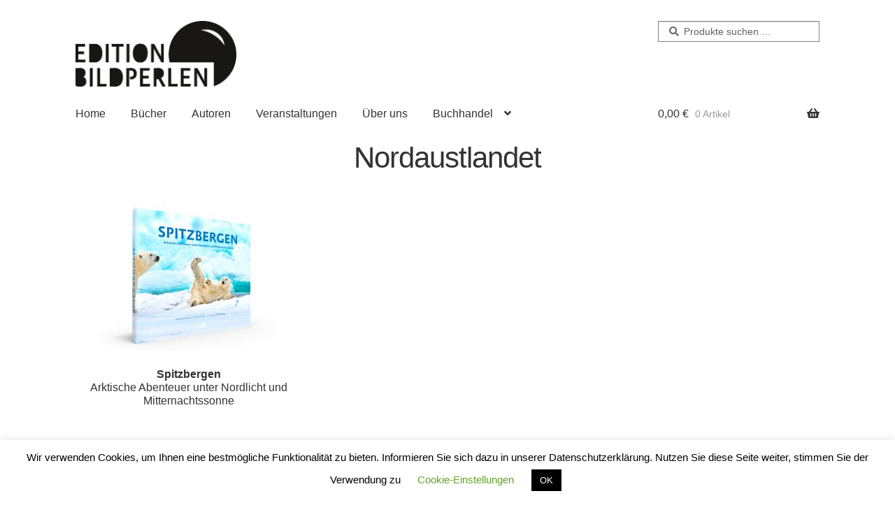

--- FILE ---
content_type: text/css
request_url: https://bildperlen.de/wp-content/themes/storefront-child/style.css?ver=2.5.3.1566899691
body_size: 3154
content:
/*
Theme Name: Storefront Child
Theme URI: https://woocommerce.com/storefront/
Template: storefront
Author: Automattic
Author URI: https://woocommerce.com/
Description: Storefront is the perfect theme for your next WooCommerce project. Designed and developed by WooCommerce Core developers, it features a bespoke integration with WooCommerce itself plus many of the most popular customer facing WooCommerce extensions. There are several layout &amp; color options to personalise your shop, multiple widget regions, a responsive design and much more. Developers will love its lean and extensible codebase making it a joy to customize and extend. Looking for a WooCommerce theme? Look no further!
Tags: e-commerce,two-columns,left-sidebar,right-sidebar,custom-background,custom-colors,custom-header,custom-menu,featured-images,full-width-template,threaded-comments,accessibility-ready,rtl-language-support,footer-widgets,sticky-post,theme-options,editor-style
Version: 2.5.3.1566899691
Updated: 2019-08-27 11:54:51

*/

.events-table img {
    float:right;
}
.em-search{
	border: 1px solid red;
}
.em-search,
.em-search-wrapper {
    display:none;
}
.css-events-list table.events-table th, .css-events-list table.events-table td {
    width: auto;
    padding-top: 20px;
    text-align:left;
    color:#000;
    background-color: #fff !important;
}
.css-events-list table.events-table th {
    padding:20px 0;
}
.css-events-list table.events-table td:first-of-type {
	padding-left:0;
}
.css-events-list table.events-table td {
	padding-left:20px;
}
.css-events-list table.events-table td:last-of-type {
    width:20%;
}
.css-events-list table.events-table td:last-of-type img {
    width:100%;
}
.css-events-list table.events-table tr {
    border-bottom:2px dotted #000;
}

.wc-block-grid.has-3-columns .wc-block-grid__product {
    flex: 1 0 33.3% !important;
    max-width: 33.3% !important;
}
.wc-block-grid.has-4-columns .wc-block-grid__product {
    flex: 1 0 24.95% !important;
    max-width: 24.95% !important;
}

@media screen and (max-width: 560px) {
	
	.css-events-list table.events-table th {
    	display:none;
	}
	.css-events-list table.events-table td {
    	display:block;
    	box-sizing:border-box;
    	clear:both;
    	width:100% !important;
    	padding-left:0;
	}
	.css-events-list table.events-table td img {
    	width:100% !important;
	}

	.wc-block-grid.has-3-columns .wc-block-grid__product {
    	flex: 1 0 100% !important;
    	max-width: 100% !important;
	}
	.wc-block-grid.has-4-columns .wc-block-grid__product {
    	flex: 1 0 100% !important;
    	max-width: 100% !important;
}
}



.video-container {
    position: relative;
    padding-bottom: 56.25%;
    padding-top: 0;
    height: 0;
    overflow: hidden;
}

.video-container iframe,
.video-container object,
.video-container embed {
    position: absolute;
    top: 0;
    left: 0;
    width: 100%;
    height: 100%;
}

.margin-bottom{
	margin-bottom: 20px;
}

.pswp__bg.pswp__bg{
	background-color:#FFF;
}
.pswp__ui--fit .pswp__caption, .pswp__ui--fit .pswp__top-bar{
	background-color: #000;
}

.em-search-main{
	border: 1px solid red;
	display:none !import;
}


:root :where(.is-layout-flow) > :first-child {
  margin-block-start: 24px !important;
}
